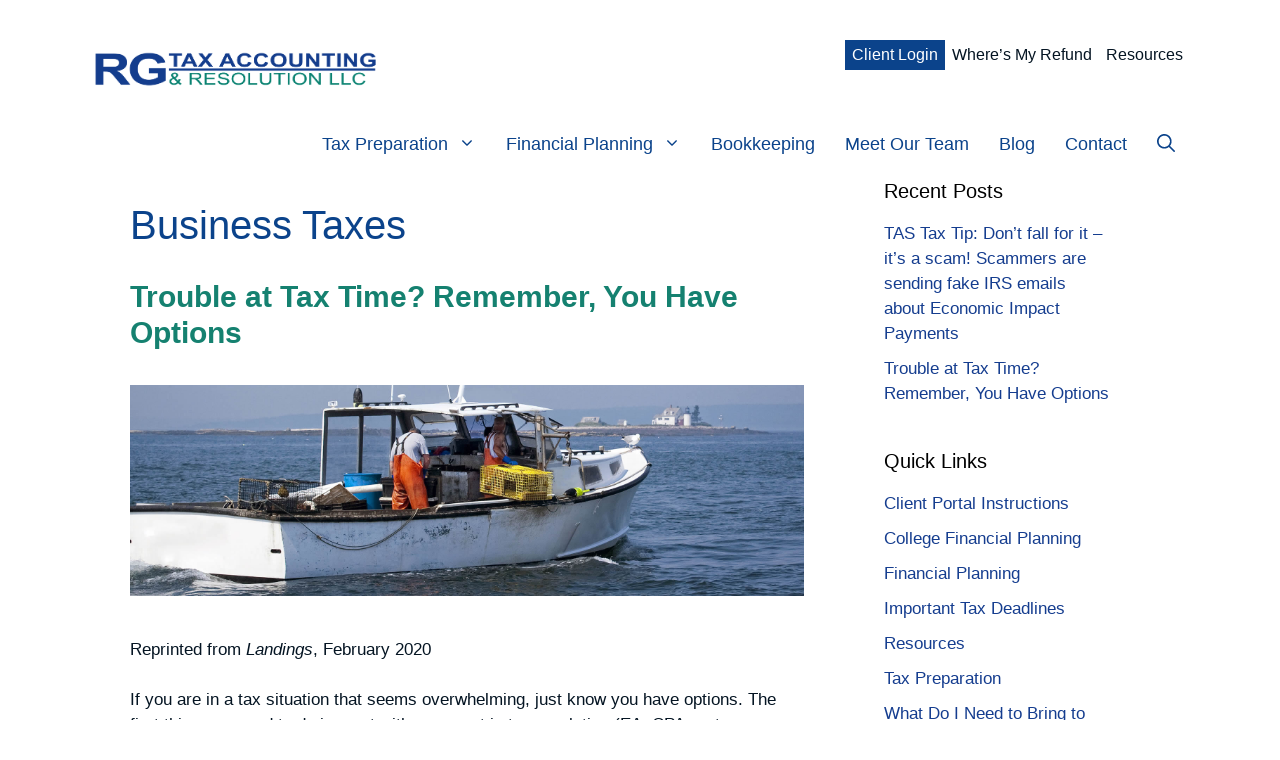

--- FILE ---
content_type: text/html; charset=UTF-8
request_url: https://rgtaxresolution.com/category/business-taxes/
body_size: 15428
content:
<!DOCTYPE html>
<html lang="en-US">
<head>
	<meta charset="UTF-8">
	<meta name='robots' content='index, follow, max-image-preview:large, max-snippet:-1, max-video-preview:-1' />
	<style>img:is([sizes="auto" i], [sizes^="auto," i]) { contain-intrinsic-size: 3000px 1500px }</style>
	<meta name="viewport" content="width=device-width, initial-scale=1">
	<!-- This site is optimized with the Yoast SEO plugin v25.0 - https://yoast.com/wordpress/plugins/seo/ -->
	<title>Business Taxes Archives - RG Tax Accounting &amp; Resolution LLC</title>
	<link rel="canonical" href="https://rgtaxresolution.com/category/business-taxes/" />
	<meta property="og:locale" content="en_US" />
	<meta property="og:type" content="article" />
	<meta property="og:title" content="Business Taxes Archives - RG Tax Accounting &amp; Resolution LLC" />
	<meta property="og:url" content="https://rgtaxresolution.com/category/business-taxes/" />
	<meta property="og:site_name" content="RG Tax Accounting &amp; Resolution LLC" />
	<meta name="twitter:card" content="summary_large_image" />
	<script type="application/ld+json" class="yoast-schema-graph">{"@context":"https://schema.org","@graph":[{"@type":"CollectionPage","@id":"https://rgtaxresolution.com/category/business-taxes/","url":"https://rgtaxresolution.com/category/business-taxes/","name":"Business Taxes Archives - RG Tax Accounting &amp; Resolution LLC","isPartOf":{"@id":"https://rgtaxresolution.com/#website"},"primaryImageOfPage":{"@id":"https://rgtaxresolution.com/category/business-taxes/#primaryimage"},"image":{"@id":"https://rgtaxresolution.com/category/business-taxes/#primaryimage"},"thumbnailUrl":"https://rgtaxresolution.com/wp-content/uploads/2019/09/banner-tax-preparation.jpg","breadcrumb":{"@id":"https://rgtaxresolution.com/category/business-taxes/#breadcrumb"},"inLanguage":"en-US"},{"@type":"ImageObject","inLanguage":"en-US","@id":"https://rgtaxresolution.com/category/business-taxes/#primaryimage","url":"https://rgtaxresolution.com/wp-content/uploads/2019/09/banner-tax-preparation.jpg","contentUrl":"https://rgtaxresolution.com/wp-content/uploads/2019/09/banner-tax-preparation.jpg","width":1920,"height":600,"caption":"Fisherman at work on the ocean."},{"@type":"BreadcrumbList","@id":"https://rgtaxresolution.com/category/business-taxes/#breadcrumb","itemListElement":[{"@type":"ListItem","position":1,"name":"Home","item":"https://rgtaxresolution.com/"},{"@type":"ListItem","position":2,"name":"Business Taxes"}]},{"@type":"WebSite","@id":"https://rgtaxresolution.com/#website","url":"https://rgtaxresolution.com/","name":"RG Tax Accounting &amp; Resolution LLC","description":"","publisher":{"@id":"https://rgtaxresolution.com/#organization"},"potentialAction":[{"@type":"SearchAction","target":{"@type":"EntryPoint","urlTemplate":"https://rgtaxresolution.com/?s={search_term_string}"},"query-input":{"@type":"PropertyValueSpecification","valueRequired":true,"valueName":"search_term_string"}}],"inLanguage":"en-US"},{"@type":"Organization","@id":"https://rgtaxresolution.com/#organization","name":"RG Tax Accounting & Resolution LLC","url":"https://rgtaxresolution.com/","logo":{"@type":"ImageObject","inLanguage":"en-US","@id":"https://rgtaxresolution.com/#/schema/logo/image/","url":"https://secureservercdn.net/198.71.233.33/jvz.af1.myftpupload.com/wp-content/uploads/2019/09/Logo-Back-River-Tax-Accounting.jpg?time=1617712586","contentUrl":"https://secureservercdn.net/198.71.233.33/jvz.af1.myftpupload.com/wp-content/uploads/2019/09/Logo-Back-River-Tax-Accounting.jpg?time=1617712586","width":735,"height":195,"caption":"RG Tax Accounting & Resolution LLC"},"image":{"@id":"https://rgtaxresolution.com/#/schema/logo/image/"}}]}</script>
	<!-- / Yoast SEO plugin. -->


<link rel='dns-prefetch' href='//use.fontawesome.com' />
<link rel="alternate" type="application/rss+xml" title="RG Tax Accounting &amp; Resolution LLC &raquo; Feed" href="https://rgtaxresolution.com/feed/" />
<link rel="alternate" type="application/rss+xml" title="RG Tax Accounting &amp; Resolution LLC &raquo; Comments Feed" href="https://rgtaxresolution.com/comments/feed/" />
<link rel="alternate" type="application/rss+xml" title="RG Tax Accounting &amp; Resolution LLC &raquo; Business Taxes Category Feed" href="https://rgtaxresolution.com/category/business-taxes/feed/" />
<script>
window._wpemojiSettings = {"baseUrl":"https:\/\/s.w.org\/images\/core\/emoji\/16.0.1\/72x72\/","ext":".png","svgUrl":"https:\/\/s.w.org\/images\/core\/emoji\/16.0.1\/svg\/","svgExt":".svg","source":{"concatemoji":"https:\/\/rgtaxresolution.com\/wp-includes\/js\/wp-emoji-release.min.js?ver=6.8.3"}};
/*! This file is auto-generated */
!function(s,n){var o,i,e;function c(e){try{var t={supportTests:e,timestamp:(new Date).valueOf()};sessionStorage.setItem(o,JSON.stringify(t))}catch(e){}}function p(e,t,n){e.clearRect(0,0,e.canvas.width,e.canvas.height),e.fillText(t,0,0);var t=new Uint32Array(e.getImageData(0,0,e.canvas.width,e.canvas.height).data),a=(e.clearRect(0,0,e.canvas.width,e.canvas.height),e.fillText(n,0,0),new Uint32Array(e.getImageData(0,0,e.canvas.width,e.canvas.height).data));return t.every(function(e,t){return e===a[t]})}function u(e,t){e.clearRect(0,0,e.canvas.width,e.canvas.height),e.fillText(t,0,0);for(var n=e.getImageData(16,16,1,1),a=0;a<n.data.length;a++)if(0!==n.data[a])return!1;return!0}function f(e,t,n,a){switch(t){case"flag":return n(e,"\ud83c\udff3\ufe0f\u200d\u26a7\ufe0f","\ud83c\udff3\ufe0f\u200b\u26a7\ufe0f")?!1:!n(e,"\ud83c\udde8\ud83c\uddf6","\ud83c\udde8\u200b\ud83c\uddf6")&&!n(e,"\ud83c\udff4\udb40\udc67\udb40\udc62\udb40\udc65\udb40\udc6e\udb40\udc67\udb40\udc7f","\ud83c\udff4\u200b\udb40\udc67\u200b\udb40\udc62\u200b\udb40\udc65\u200b\udb40\udc6e\u200b\udb40\udc67\u200b\udb40\udc7f");case"emoji":return!a(e,"\ud83e\udedf")}return!1}function g(e,t,n,a){var r="undefined"!=typeof WorkerGlobalScope&&self instanceof WorkerGlobalScope?new OffscreenCanvas(300,150):s.createElement("canvas"),o=r.getContext("2d",{willReadFrequently:!0}),i=(o.textBaseline="top",o.font="600 32px Arial",{});return e.forEach(function(e){i[e]=t(o,e,n,a)}),i}function t(e){var t=s.createElement("script");t.src=e,t.defer=!0,s.head.appendChild(t)}"undefined"!=typeof Promise&&(o="wpEmojiSettingsSupports",i=["flag","emoji"],n.supports={everything:!0,everythingExceptFlag:!0},e=new Promise(function(e){s.addEventListener("DOMContentLoaded",e,{once:!0})}),new Promise(function(t){var n=function(){try{var e=JSON.parse(sessionStorage.getItem(o));if("object"==typeof e&&"number"==typeof e.timestamp&&(new Date).valueOf()<e.timestamp+604800&&"object"==typeof e.supportTests)return e.supportTests}catch(e){}return null}();if(!n){if("undefined"!=typeof Worker&&"undefined"!=typeof OffscreenCanvas&&"undefined"!=typeof URL&&URL.createObjectURL&&"undefined"!=typeof Blob)try{var e="postMessage("+g.toString()+"("+[JSON.stringify(i),f.toString(),p.toString(),u.toString()].join(",")+"));",a=new Blob([e],{type:"text/javascript"}),r=new Worker(URL.createObjectURL(a),{name:"wpTestEmojiSupports"});return void(r.onmessage=function(e){c(n=e.data),r.terminate(),t(n)})}catch(e){}c(n=g(i,f,p,u))}t(n)}).then(function(e){for(var t in e)n.supports[t]=e[t],n.supports.everything=n.supports.everything&&n.supports[t],"flag"!==t&&(n.supports.everythingExceptFlag=n.supports.everythingExceptFlag&&n.supports[t]);n.supports.everythingExceptFlag=n.supports.everythingExceptFlag&&!n.supports.flag,n.DOMReady=!1,n.readyCallback=function(){n.DOMReady=!0}}).then(function(){return e}).then(function(){var e;n.supports.everything||(n.readyCallback(),(e=n.source||{}).concatemoji?t(e.concatemoji):e.wpemoji&&e.twemoji&&(t(e.twemoji),t(e.wpemoji)))}))}((window,document),window._wpemojiSettings);
</script>
<style id='wp-emoji-styles-inline-css'>

	img.wp-smiley, img.emoji {
		display: inline !important;
		border: none !important;
		box-shadow: none !important;
		height: 1em !important;
		width: 1em !important;
		margin: 0 0.07em !important;
		vertical-align: -0.1em !important;
		background: none !important;
		padding: 0 !important;
	}
</style>
<link rel='stylesheet' id='wp-block-library-css' href='https://rgtaxresolution.com/wp-includes/css/dist/block-library/style.min.css?ver=6.8.3' media='all' />
<style id='classic-theme-styles-inline-css'>
/*! This file is auto-generated */
.wp-block-button__link{color:#fff;background-color:#32373c;border-radius:9999px;box-shadow:none;text-decoration:none;padding:calc(.667em + 2px) calc(1.333em + 2px);font-size:1.125em}.wp-block-file__button{background:#32373c;color:#fff;text-decoration:none}
</style>
<link rel='stylesheet' id='font-awesome-svg-styles-css' href='https://rgtaxresolution.com/wp-content/uploads/font-awesome/v5.10.2/css/svg-with-js.css' media='all' />
<style id='font-awesome-svg-styles-inline-css'>
   .wp-block-font-awesome-icon svg::before,
   .wp-rich-text-font-awesome-icon svg::before {content: unset;}
</style>
<style id='global-styles-inline-css'>
:root{--wp--preset--aspect-ratio--square: 1;--wp--preset--aspect-ratio--4-3: 4/3;--wp--preset--aspect-ratio--3-4: 3/4;--wp--preset--aspect-ratio--3-2: 3/2;--wp--preset--aspect-ratio--2-3: 2/3;--wp--preset--aspect-ratio--16-9: 16/9;--wp--preset--aspect-ratio--9-16: 9/16;--wp--preset--color--black: #000000;--wp--preset--color--cyan-bluish-gray: #abb8c3;--wp--preset--color--white: #ffffff;--wp--preset--color--pale-pink: #f78da7;--wp--preset--color--vivid-red: #cf2e2e;--wp--preset--color--luminous-vivid-orange: #ff6900;--wp--preset--color--luminous-vivid-amber: #fcb900;--wp--preset--color--light-green-cyan: #7bdcb5;--wp--preset--color--vivid-green-cyan: #00d084;--wp--preset--color--pale-cyan-blue: #8ed1fc;--wp--preset--color--vivid-cyan-blue: #0693e3;--wp--preset--color--vivid-purple: #9b51e0;--wp--preset--color--contrast: var(--contrast);--wp--preset--color--contrast-2: var(--contrast-2);--wp--preset--color--contrast-3: var(--contrast-3);--wp--preset--color--base: var(--base);--wp--preset--color--base-2: var(--base-2);--wp--preset--color--base-3: var(--base-3);--wp--preset--color--accent: var(--accent);--wp--preset--gradient--vivid-cyan-blue-to-vivid-purple: linear-gradient(135deg,rgba(6,147,227,1) 0%,rgb(155,81,224) 100%);--wp--preset--gradient--light-green-cyan-to-vivid-green-cyan: linear-gradient(135deg,rgb(122,220,180) 0%,rgb(0,208,130) 100%);--wp--preset--gradient--luminous-vivid-amber-to-luminous-vivid-orange: linear-gradient(135deg,rgba(252,185,0,1) 0%,rgba(255,105,0,1) 100%);--wp--preset--gradient--luminous-vivid-orange-to-vivid-red: linear-gradient(135deg,rgba(255,105,0,1) 0%,rgb(207,46,46) 100%);--wp--preset--gradient--very-light-gray-to-cyan-bluish-gray: linear-gradient(135deg,rgb(238,238,238) 0%,rgb(169,184,195) 100%);--wp--preset--gradient--cool-to-warm-spectrum: linear-gradient(135deg,rgb(74,234,220) 0%,rgb(151,120,209) 20%,rgb(207,42,186) 40%,rgb(238,44,130) 60%,rgb(251,105,98) 80%,rgb(254,248,76) 100%);--wp--preset--gradient--blush-light-purple: linear-gradient(135deg,rgb(255,206,236) 0%,rgb(152,150,240) 100%);--wp--preset--gradient--blush-bordeaux: linear-gradient(135deg,rgb(254,205,165) 0%,rgb(254,45,45) 50%,rgb(107,0,62) 100%);--wp--preset--gradient--luminous-dusk: linear-gradient(135deg,rgb(255,203,112) 0%,rgb(199,81,192) 50%,rgb(65,88,208) 100%);--wp--preset--gradient--pale-ocean: linear-gradient(135deg,rgb(255,245,203) 0%,rgb(182,227,212) 50%,rgb(51,167,181) 100%);--wp--preset--gradient--electric-grass: linear-gradient(135deg,rgb(202,248,128) 0%,rgb(113,206,126) 100%);--wp--preset--gradient--midnight: linear-gradient(135deg,rgb(2,3,129) 0%,rgb(40,116,252) 100%);--wp--preset--font-size--small: 13px;--wp--preset--font-size--medium: 20px;--wp--preset--font-size--large: 36px;--wp--preset--font-size--x-large: 42px;--wp--preset--spacing--20: 0.44rem;--wp--preset--spacing--30: 0.67rem;--wp--preset--spacing--40: 1rem;--wp--preset--spacing--50: 1.5rem;--wp--preset--spacing--60: 2.25rem;--wp--preset--spacing--70: 3.38rem;--wp--preset--spacing--80: 5.06rem;--wp--preset--shadow--natural: 6px 6px 9px rgba(0, 0, 0, 0.2);--wp--preset--shadow--deep: 12px 12px 50px rgba(0, 0, 0, 0.4);--wp--preset--shadow--sharp: 6px 6px 0px rgba(0, 0, 0, 0.2);--wp--preset--shadow--outlined: 6px 6px 0px -3px rgba(255, 255, 255, 1), 6px 6px rgba(0, 0, 0, 1);--wp--preset--shadow--crisp: 6px 6px 0px rgba(0, 0, 0, 1);}:where(.is-layout-flex){gap: 0.5em;}:where(.is-layout-grid){gap: 0.5em;}body .is-layout-flex{display: flex;}.is-layout-flex{flex-wrap: wrap;align-items: center;}.is-layout-flex > :is(*, div){margin: 0;}body .is-layout-grid{display: grid;}.is-layout-grid > :is(*, div){margin: 0;}:where(.wp-block-columns.is-layout-flex){gap: 2em;}:where(.wp-block-columns.is-layout-grid){gap: 2em;}:where(.wp-block-post-template.is-layout-flex){gap: 1.25em;}:where(.wp-block-post-template.is-layout-grid){gap: 1.25em;}.has-black-color{color: var(--wp--preset--color--black) !important;}.has-cyan-bluish-gray-color{color: var(--wp--preset--color--cyan-bluish-gray) !important;}.has-white-color{color: var(--wp--preset--color--white) !important;}.has-pale-pink-color{color: var(--wp--preset--color--pale-pink) !important;}.has-vivid-red-color{color: var(--wp--preset--color--vivid-red) !important;}.has-luminous-vivid-orange-color{color: var(--wp--preset--color--luminous-vivid-orange) !important;}.has-luminous-vivid-amber-color{color: var(--wp--preset--color--luminous-vivid-amber) !important;}.has-light-green-cyan-color{color: var(--wp--preset--color--light-green-cyan) !important;}.has-vivid-green-cyan-color{color: var(--wp--preset--color--vivid-green-cyan) !important;}.has-pale-cyan-blue-color{color: var(--wp--preset--color--pale-cyan-blue) !important;}.has-vivid-cyan-blue-color{color: var(--wp--preset--color--vivid-cyan-blue) !important;}.has-vivid-purple-color{color: var(--wp--preset--color--vivid-purple) !important;}.has-black-background-color{background-color: var(--wp--preset--color--black) !important;}.has-cyan-bluish-gray-background-color{background-color: var(--wp--preset--color--cyan-bluish-gray) !important;}.has-white-background-color{background-color: var(--wp--preset--color--white) !important;}.has-pale-pink-background-color{background-color: var(--wp--preset--color--pale-pink) !important;}.has-vivid-red-background-color{background-color: var(--wp--preset--color--vivid-red) !important;}.has-luminous-vivid-orange-background-color{background-color: var(--wp--preset--color--luminous-vivid-orange) !important;}.has-luminous-vivid-amber-background-color{background-color: var(--wp--preset--color--luminous-vivid-amber) !important;}.has-light-green-cyan-background-color{background-color: var(--wp--preset--color--light-green-cyan) !important;}.has-vivid-green-cyan-background-color{background-color: var(--wp--preset--color--vivid-green-cyan) !important;}.has-pale-cyan-blue-background-color{background-color: var(--wp--preset--color--pale-cyan-blue) !important;}.has-vivid-cyan-blue-background-color{background-color: var(--wp--preset--color--vivid-cyan-blue) !important;}.has-vivid-purple-background-color{background-color: var(--wp--preset--color--vivid-purple) !important;}.has-black-border-color{border-color: var(--wp--preset--color--black) !important;}.has-cyan-bluish-gray-border-color{border-color: var(--wp--preset--color--cyan-bluish-gray) !important;}.has-white-border-color{border-color: var(--wp--preset--color--white) !important;}.has-pale-pink-border-color{border-color: var(--wp--preset--color--pale-pink) !important;}.has-vivid-red-border-color{border-color: var(--wp--preset--color--vivid-red) !important;}.has-luminous-vivid-orange-border-color{border-color: var(--wp--preset--color--luminous-vivid-orange) !important;}.has-luminous-vivid-amber-border-color{border-color: var(--wp--preset--color--luminous-vivid-amber) !important;}.has-light-green-cyan-border-color{border-color: var(--wp--preset--color--light-green-cyan) !important;}.has-vivid-green-cyan-border-color{border-color: var(--wp--preset--color--vivid-green-cyan) !important;}.has-pale-cyan-blue-border-color{border-color: var(--wp--preset--color--pale-cyan-blue) !important;}.has-vivid-cyan-blue-border-color{border-color: var(--wp--preset--color--vivid-cyan-blue) !important;}.has-vivid-purple-border-color{border-color: var(--wp--preset--color--vivid-purple) !important;}.has-vivid-cyan-blue-to-vivid-purple-gradient-background{background: var(--wp--preset--gradient--vivid-cyan-blue-to-vivid-purple) !important;}.has-light-green-cyan-to-vivid-green-cyan-gradient-background{background: var(--wp--preset--gradient--light-green-cyan-to-vivid-green-cyan) !important;}.has-luminous-vivid-amber-to-luminous-vivid-orange-gradient-background{background: var(--wp--preset--gradient--luminous-vivid-amber-to-luminous-vivid-orange) !important;}.has-luminous-vivid-orange-to-vivid-red-gradient-background{background: var(--wp--preset--gradient--luminous-vivid-orange-to-vivid-red) !important;}.has-very-light-gray-to-cyan-bluish-gray-gradient-background{background: var(--wp--preset--gradient--very-light-gray-to-cyan-bluish-gray) !important;}.has-cool-to-warm-spectrum-gradient-background{background: var(--wp--preset--gradient--cool-to-warm-spectrum) !important;}.has-blush-light-purple-gradient-background{background: var(--wp--preset--gradient--blush-light-purple) !important;}.has-blush-bordeaux-gradient-background{background: var(--wp--preset--gradient--blush-bordeaux) !important;}.has-luminous-dusk-gradient-background{background: var(--wp--preset--gradient--luminous-dusk) !important;}.has-pale-ocean-gradient-background{background: var(--wp--preset--gradient--pale-ocean) !important;}.has-electric-grass-gradient-background{background: var(--wp--preset--gradient--electric-grass) !important;}.has-midnight-gradient-background{background: var(--wp--preset--gradient--midnight) !important;}.has-small-font-size{font-size: var(--wp--preset--font-size--small) !important;}.has-medium-font-size{font-size: var(--wp--preset--font-size--medium) !important;}.has-large-font-size{font-size: var(--wp--preset--font-size--large) !important;}.has-x-large-font-size{font-size: var(--wp--preset--font-size--x-large) !important;}
:where(.wp-block-post-template.is-layout-flex){gap: 1.25em;}:where(.wp-block-post-template.is-layout-grid){gap: 1.25em;}
:where(.wp-block-columns.is-layout-flex){gap: 2em;}:where(.wp-block-columns.is-layout-grid){gap: 2em;}
:root :where(.wp-block-pullquote){font-size: 1.5em;line-height: 1.6;}
</style>
<link rel='stylesheet' id='wp-components-css' href='https://rgtaxresolution.com/wp-includes/css/dist/components/style.min.css?ver=6.8.3' media='all' />
<link rel='stylesheet' id='godaddy-styles-css' href='https://rgtaxresolution.com/wp-content/mu-plugins/vendor/wpex/godaddy-launch/includes/Dependencies/GoDaddy/Styles/build/latest.css?ver=2.0.2' media='all' />
<link rel='stylesheet' id='generate-style-css' href='https://rgtaxresolution.com/wp-content/themes/generatepress/assets/css/style.min.css?ver=3.6.1' media='all' />
<style id='generate-style-inline-css'>
body{background-color:#ffffff;color:#051523;}a{color:#158170;}a:visited{color:#0b438b;}a:hover, a:focus, a:active{color:#051523;}body .grid-container{max-width:1100px;}.wp-block-group__inner-container{max-width:1100px;margin-left:auto;margin-right:auto;}.site-header .header-image{width:290px;}.generate-back-to-top{font-size:20px;border-radius:3px;position:fixed;bottom:30px;right:30px;line-height:40px;width:40px;text-align:center;z-index:10;transition:opacity 300ms ease-in-out;opacity:0.1;transform:translateY(1000px);}.generate-back-to-top__show{opacity:1;transform:translateY(0);}.navigation-search{position:absolute;left:-99999px;pointer-events:none;visibility:hidden;z-index:20;width:100%;top:0;transition:opacity 100ms ease-in-out;opacity:0;}.navigation-search.nav-search-active{left:0;right:0;pointer-events:auto;visibility:visible;opacity:1;}.navigation-search input[type="search"]{outline:0;border:0;vertical-align:bottom;line-height:1;opacity:0.9;width:100%;z-index:20;border-radius:0;-webkit-appearance:none;height:60px;}.navigation-search input::-ms-clear{display:none;width:0;height:0;}.navigation-search input::-ms-reveal{display:none;width:0;height:0;}.navigation-search input::-webkit-search-decoration, .navigation-search input::-webkit-search-cancel-button, .navigation-search input::-webkit-search-results-button, .navigation-search input::-webkit-search-results-decoration{display:none;}.main-navigation li.search-item{z-index:21;}li.search-item.active{transition:opacity 100ms ease-in-out;}.nav-left-sidebar .main-navigation li.search-item.active,.nav-right-sidebar .main-navigation li.search-item.active{width:auto;display:inline-block;float:right;}.gen-sidebar-nav .navigation-search{top:auto;bottom:0;}:root{--contrast:#051523;--contrast-2:#0B438B;--contrast-3:#7B8EB9;--base:#9DAECA;--base-2:#fff;--base-3:#158170;--accent:#74B4AC;}:root .has-contrast-color{color:var(--contrast);}:root .has-contrast-background-color{background-color:var(--contrast);}:root .has-contrast-2-color{color:var(--contrast-2);}:root .has-contrast-2-background-color{background-color:var(--contrast-2);}:root .has-contrast-3-color{color:var(--contrast-3);}:root .has-contrast-3-background-color{background-color:var(--contrast-3);}:root .has-base-color{color:var(--base);}:root .has-base-background-color{background-color:var(--base);}:root .has-base-2-color{color:var(--base-2);}:root .has-base-2-background-color{background-color:var(--base-2);}:root .has-base-3-color{color:var(--base-3);}:root .has-base-3-background-color{background-color:var(--base-3);}:root .has-accent-color{color:var(--accent);}:root .has-accent-background-color{background-color:var(--accent);}body, button, input, select, textarea{font-family:Helvetica;}body{line-height:1.5;}.entry-content > [class*="wp-block-"]:not(:last-child):not(.wp-block-heading){margin-bottom:1.5em;}.main-title{font-size:45px;}.main-navigation a, .menu-toggle{font-size:18px;}.main-navigation .main-nav ul ul li a{font-size:15px;}.sidebar .widget, .footer-widgets .widget{font-size:17px;}h1{font-weight:500;font-size:40px;}h2{font-weight:600;font-size:30px;}h3{font-weight:600;font-size:20px;}h4{font-weight:500;font-size:inherit;}h5{font-weight:500;font-size:inherit;}h6{font-weight:500;}@media (max-width:768px){.main-title{font-size:30px;}h1{font-size:30px;}h2{font-size:25px;}}.top-bar{background-color:#636363;color:#ffffff;}.top-bar a{color:#ffffff;}.top-bar a:hover{color:#303030;}.site-header{background-color:#ffffff;color:#3a3a3a;}.site-header a{color:#3a3a3a;}.main-title a,.main-title a:hover{color:#3a3a3a;}.site-description{color:#757575;}.mobile-menu-control-wrapper .menu-toggle,.mobile-menu-control-wrapper .menu-toggle:hover,.mobile-menu-control-wrapper .menu-toggle:focus,.has-inline-mobile-toggle #site-navigation.toggled{background-color:rgba(0, 0, 0, 0.02);}.main-navigation,.main-navigation ul ul{background-color:#ffffff;}.main-navigation .main-nav ul li a, .main-navigation .menu-toggle, .main-navigation .menu-bar-items{color:#0b438b;}.main-navigation .main-nav ul li:not([class*="current-menu-"]):hover > a, .main-navigation .main-nav ul li:not([class*="current-menu-"]):focus > a, .main-navigation .main-nav ul li.sfHover:not([class*="current-menu-"]) > a, .main-navigation .menu-bar-item:hover > a, .main-navigation .menu-bar-item.sfHover > a{color:#ffffff;background-color:#0b438b;}button.menu-toggle:hover,button.menu-toggle:focus,.main-navigation .mobile-bar-items a,.main-navigation .mobile-bar-items a:hover,.main-navigation .mobile-bar-items a:focus{color:#0b438b;}.main-navigation .main-nav ul li[class*="current-menu-"] > a{color:#0b438b;background-color:#ffffff;}.navigation-search input[type="search"],.navigation-search input[type="search"]:active, .navigation-search input[type="search"]:focus, .main-navigation .main-nav ul li.search-item.active > a, .main-navigation .menu-bar-items .search-item.active > a{color:#ffffff;background-color:#0b438b;}.main-navigation ul ul{background-color:#0b438b;}.main-navigation .main-nav ul ul li a{color:#ffffff;}.main-navigation .main-nav ul ul li:not([class*="current-menu-"]):hover > a,.main-navigation .main-nav ul ul li:not([class*="current-menu-"]):focus > a, .main-navigation .main-nav ul ul li.sfHover:not([class*="current-menu-"]) > a{color:#0b438b;background-color:#f9fbfe;}.main-navigation .main-nav ul ul li[class*="current-menu-"] > a{color:#ffffff;background-color:#0b438b;}.separate-containers .inside-article, .separate-containers .comments-area, .separate-containers .page-header, .one-container .container, .separate-containers .paging-navigation, .inside-page-header{background-color:#ffffff;}.entry-title a{color:#158170;}.entry-title a:hover{color:#158170;}.entry-meta{color:#595959;}.entry-meta a{color:#595959;}.entry-meta a:hover{color:#1e73be;}h1{color:#0b438b;}h2{color:#158170;}h3{color:#4868ba;}h4{color:#158170;}h5{color:#02826e;}.sidebar .widget{background-color:#ffffff;}.sidebar .widget .widget-title{color:#000000;}.footer-widgets{color:#ffffff;background-color:rgba(11,67,139,0.75);}.footer-widgets a{color:#ffffff;}.footer-widgets a:hover{color:#ffffff;}.footer-widgets .widget-title{color:#ffffff;}.site-info{color:#ffffff;background-color:#0b438b;}.site-info a{color:#ffffff;}.site-info a:hover{color:#fbfbfb;}.footer-bar .widget_nav_menu .current-menu-item a{color:#fbfbfb;}input[type="text"],input[type="email"],input[type="url"],input[type="password"],input[type="search"],input[type="tel"],input[type="number"],textarea,select{color:#666666;background-color:#fafafa;border-color:#cccccc;}input[type="text"]:focus,input[type="email"]:focus,input[type="url"]:focus,input[type="password"]:focus,input[type="search"]:focus,input[type="tel"]:focus,input[type="number"]:focus,textarea:focus,select:focus{color:#666666;background-color:#ffffff;border-color:#bfbfbf;}button,html input[type="button"],input[type="reset"],input[type="submit"],a.button,a.wp-block-button__link:not(.has-background){color:#ffffff;background-color:#158170;}button:hover,html input[type="button"]:hover,input[type="reset"]:hover,input[type="submit"]:hover,a.button:hover,button:focus,html input[type="button"]:focus,input[type="reset"]:focus,input[type="submit"]:focus,a.button:focus,a.wp-block-button__link:not(.has-background):active,a.wp-block-button__link:not(.has-background):focus,a.wp-block-button__link:not(.has-background):hover{color:#ffffff;background-color:#0b438b;}a.generate-back-to-top{background-color:#74b4ac;color:#ffffff;}a.generate-back-to-top:hover,a.generate-back-to-top:focus{background-color:#158170;color:#ffffff;}:root{--gp-search-modal-bg-color:var(--base-3);--gp-search-modal-text-color:var(--contrast);--gp-search-modal-overlay-bg-color:rgba(0,0,0,0.2);}@media (max-width: 768px){.main-navigation .menu-bar-item:hover > a, .main-navigation .menu-bar-item.sfHover > a{background:none;color:#0b438b;}}.inside-top-bar{padding:10px;}.inside-header{padding:40px 40px 30px 40px;}.separate-containers .inside-article, .separate-containers .comments-area, .separate-containers .page-header, .separate-containers .paging-navigation, .one-container .site-content, .inside-page-header{padding:15px 40px 40px 40px;}.site-main .wp-block-group__inner-container{padding:15px 40px 40px 40px;}.entry-content .alignwide, body:not(.no-sidebar) .entry-content .alignfull{margin-left:-40px;width:calc(100% + 80px);max-width:calc(100% + 80px);}.main-navigation .main-nav ul li a,.menu-toggle,.main-navigation .mobile-bar-items a{padding-left:15px;padding-right:15px;line-height:33px;}.main-navigation .main-nav ul ul li a{padding:13px 15px 13px 15px;}.navigation-search input[type="search"]{height:33px;}.rtl .menu-item-has-children .dropdown-menu-toggle{padding-left:15px;}.menu-item-has-children .dropdown-menu-toggle{padding-right:15px;}.menu-item-has-children ul .dropdown-menu-toggle{padding-top:13px;padding-bottom:13px;margin-top:-13px;}.rtl .main-navigation .main-nav ul li.menu-item-has-children > a{padding-right:15px;}.widget-area .widget{padding:0px 40px 0px 40px;}.site-info{padding:20px;}@media (max-width:768px){.separate-containers .inside-article, .separate-containers .comments-area, .separate-containers .page-header, .separate-containers .paging-navigation, .one-container .site-content, .inside-page-header{padding:30px;}.site-main .wp-block-group__inner-container{padding:30px;}.site-info{padding-right:10px;padding-left:10px;}.entry-content .alignwide, body:not(.no-sidebar) .entry-content .alignfull{margin-left:-30px;width:calc(100% + 60px);max-width:calc(100% + 60px);}}/* End cached CSS */@media (max-width: 768px){.main-navigation .menu-toggle,.main-navigation .mobile-bar-items,.sidebar-nav-mobile:not(#sticky-placeholder){display:block;}.main-navigation ul,.gen-sidebar-nav{display:none;}[class*="nav-float-"] .site-header .inside-header > *{float:none;clear:both;}}
.dynamic-author-image-rounded{border-radius:100%;}.dynamic-featured-image, .dynamic-author-image{vertical-align:middle;}.one-container.blog .dynamic-content-template:not(:last-child), .one-container.archive .dynamic-content-template:not(:last-child){padding-bottom:0px;}.dynamic-entry-excerpt > p:last-child{margin-bottom:0px;}
h1.entry-title{font-weight:500;}h2.entry-title{font-weight:600;}
</style>
<link rel='stylesheet' id='chld_thm_cfg_parent-css' href='https://rgtaxresolution.com/wp-content/themes/generatepress/style.css?ver=6.8.3' media='all' />
<link rel='stylesheet' id='generate-style-grid-css' href='https://rgtaxresolution.com/wp-content/themes/generatepress/assets/css/unsemantic-grid.min.css?ver=3.6.1' media='all' />
<link rel='stylesheet' id='generate-mobile-style-css' href='https://rgtaxresolution.com/wp-content/themes/generatepress/assets/css/mobile.min.css?ver=3.6.1' media='all' />
<link rel='stylesheet' id='generate-child-css' href='https://rgtaxresolution.com/wp-content/themes/generatepress-child/style.css?ver=1574693916' media='all' />
<link rel='stylesheet' id='font-awesome-official-css' href='https://use.fontawesome.com/releases/v5.10.2/css/all.css' media='all' integrity="sha384-rtJEYb85SiYWgfpCr0jn174XgJTn4rptSOQsMroFBPQSGLdOC5IbubP6lJ35qoM9" crossorigin="anonymous" />
<style id='generateblocks-inline-css'>
:root{--gb-container-width:1100px;}.gb-container .wp-block-image img{vertical-align:middle;}.gb-grid-wrapper .wp-block-image{margin-bottom:0;}.gb-highlight{background:none;}.gb-shape{line-height:0;}
</style>
<link rel='stylesheet' id='generate-blog-images-css' href='https://rgtaxresolution.com/wp-content/plugins/gp-premium/blog/functions/css/featured-images.min.css?ver=2.5.1' media='all' />
<link rel='stylesheet' id='generate-secondary-nav-css' href='https://rgtaxresolution.com/wp-content/plugins/gp-premium/secondary-nav/functions/css/style.min.css?ver=2.5.1' media='all' />
<style id='generate-secondary-nav-inline-css'>
.secondary-navigation{background-color:#ffffff;}.secondary-navigation .main-nav ul li a,.secondary-navigation .menu-toggle,.secondary-menu-bar-items .menu-bar-item > a{color:#051523;font-size:16px;padding-left:7px;padding-right:7px;line-height:30px;}.secondary-navigation .secondary-menu-bar-items{color:#051523;font-size:16px;}button.secondary-menu-toggle:hover,button.secondary-menu-toggle:focus{color:#051523;}.widget-area .secondary-navigation{margin-bottom:20px;}.secondary-navigation ul ul{background-color:#303030;top:auto;}.secondary-navigation .main-nav ul ul li a{color:#ffffff;font-size:15px;padding-left:7px;padding-right:7px;}.secondary-navigation .menu-item-has-children .dropdown-menu-toggle{padding-right:7px;}.secondary-navigation .main-nav ul li:not([class*="current-menu-"]):hover > a, .secondary-navigation .main-nav ul li:not([class*="current-menu-"]):focus > a, .secondary-navigation .main-nav ul li.sfHover:not([class*="current-menu-"]) > a, .secondary-menu-bar-items .menu-bar-item:hover > a{color:#ffffff;background-color:#0b438b;}.secondary-navigation .main-nav ul ul li:not([class*="current-menu-"]):hover > a,.secondary-navigation .main-nav ul ul li:not([class*="current-menu-"]):focus > a,.secondary-navigation .main-nav ul ul li.sfHover:not([class*="current-menu-"]) > a{color:#ffffff;background-color:#474747;}.secondary-navigation .main-nav ul li[class*="current-menu-"] > a{color:#051523;background-color:#ffffff;}.secondary-navigation .main-nav ul ul li[class*="current-menu-"] > a{color:#ffffff;background-color:#474747;}.secondary-navigation.toggled .dropdown-menu-toggle:before{display:none;}@media (max-width: 768px) {.secondary-menu-bar-items .menu-bar-item:hover > a{background: none;color: #051523;}}
</style>
<link rel='stylesheet' id='generate-secondary-nav-mobile-css' href='https://rgtaxresolution.com/wp-content/plugins/gp-premium/secondary-nav/functions/css/style-mobile.min.css?ver=2.5.1' media='all' />
<link rel='stylesheet' id='font-awesome-official-v4shim-css' href='https://use.fontawesome.com/releases/v5.10.2/css/v4-shims.css' media='all' integrity="sha384-updXts+unDswrMsYxLc5R+HfSmF8CuEIOe48Rj3DoVoPUIImOT1fs26H/tr/H9gC" crossorigin="anonymous" />
<style id='font-awesome-official-v4shim-inline-css'>
@font-face {
font-family: "FontAwesome";
font-display: block;
src: url("https://use.fontawesome.com/releases/v5.10.2/webfonts/fa-brands-400.eot"),
		url("https://use.fontawesome.com/releases/v5.10.2/webfonts/fa-brands-400.eot?#iefix") format("embedded-opentype"),
		url("https://use.fontawesome.com/releases/v5.10.2/webfonts/fa-brands-400.woff2") format("woff2"),
		url("https://use.fontawesome.com/releases/v5.10.2/webfonts/fa-brands-400.woff") format("woff"),
		url("https://use.fontawesome.com/releases/v5.10.2/webfonts/fa-brands-400.ttf") format("truetype"),
		url("https://use.fontawesome.com/releases/v5.10.2/webfonts/fa-brands-400.svg#fontawesome") format("svg");
}

@font-face {
font-family: "FontAwesome";
font-display: block;
src: url("https://use.fontawesome.com/releases/v5.10.2/webfonts/fa-solid-900.eot"),
		url("https://use.fontawesome.com/releases/v5.10.2/webfonts/fa-solid-900.eot?#iefix") format("embedded-opentype"),
		url("https://use.fontawesome.com/releases/v5.10.2/webfonts/fa-solid-900.woff2") format("woff2"),
		url("https://use.fontawesome.com/releases/v5.10.2/webfonts/fa-solid-900.woff") format("woff"),
		url("https://use.fontawesome.com/releases/v5.10.2/webfonts/fa-solid-900.ttf") format("truetype"),
		url("https://use.fontawesome.com/releases/v5.10.2/webfonts/fa-solid-900.svg#fontawesome") format("svg");
}

@font-face {
font-family: "FontAwesome";
font-display: block;
src: url("https://use.fontawesome.com/releases/v5.10.2/webfonts/fa-regular-400.eot"),
		url("https://use.fontawesome.com/releases/v5.10.2/webfonts/fa-regular-400.eot?#iefix") format("embedded-opentype"),
		url("https://use.fontawesome.com/releases/v5.10.2/webfonts/fa-regular-400.woff2") format("woff2"),
		url("https://use.fontawesome.com/releases/v5.10.2/webfonts/fa-regular-400.woff") format("woff"),
		url("https://use.fontawesome.com/releases/v5.10.2/webfonts/fa-regular-400.ttf") format("truetype"),
		url("https://use.fontawesome.com/releases/v5.10.2/webfonts/fa-regular-400.svg#fontawesome") format("svg");
unicode-range: U+F004-F005,U+F007,U+F017,U+F022,U+F024,U+F02E,U+F03E,U+F044,U+F057-F059,U+F06E,U+F070,U+F075,U+F07B-F07C,U+F080,U+F086,U+F089,U+F094,U+F09D,U+F0A0,U+F0A4-F0A7,U+F0C5,U+F0C7-F0C8,U+F0E0,U+F0EB,U+F0F3,U+F0F8,U+F0FE,U+F111,U+F118-F11A,U+F11C,U+F133,U+F144,U+F146,U+F14A,U+F14D-F14E,U+F150-F152,U+F15B-F15C,U+F164-F165,U+F185-F186,U+F191-F192,U+F1AD,U+F1C1-F1C9,U+F1CD,U+F1D8,U+F1E3,U+F1EA,U+F1F6,U+F1F9,U+F20A,U+F247-F249,U+F24D,U+F254-F25B,U+F25D,U+F267,U+F271-F274,U+F279,U+F28B,U+F28D,U+F2B5-F2B6,U+F2B9,U+F2BB,U+F2BD,U+F2C1-F2C2,U+F2D0,U+F2D2,U+F2DC,U+F2ED,U+F328,U+F358-F35B,U+F3A5,U+F3D1,U+F410,U+F4AD;
}
</style>
<link rel="https://api.w.org/" href="https://rgtaxresolution.com/wp-json/" /><link rel="alternate" title="JSON" type="application/json" href="https://rgtaxresolution.com/wp-json/wp/v2/categories/16" /><link rel="EditURI" type="application/rsd+xml" title="RSD" href="https://rgtaxresolution.com/xmlrpc.php?rsd" />
<style type="text/css" id="simple-css-output">/*Adds backround color to Client Login link in Primary Menu*/#menu-item-97 a{ background-color: #0B438B; color: #fff;}#menu-item-97:hover a { background-color: #0B438B; color: #fff;}.main-navigation .main-nav ul ul li a { font-size: 18px;}.main-navigation .main-nav ul ul ul li a { font-size: 18px;} /*Gets rid of little boxes before links*/.dropdown-menu-toggle:before,.search-item a:before,.cat-links:before,.nav-previous .prev:before,.nav-next .next:before { display: none;}p a,p a:active,p a:focus,p a:hover,p a:visited { text-decoration: underline;}h1 { margin-top: 25px;}/*Sidebar Widgets*/.widget-title { margin-bottom:15px; font-size: 20px; line-height: 1.5; font-weight: normal; text-transform: none;}.widget ul li { padding-bottom: 10px;}.widget ul li a, .widget ul li a:active, .widget ul li a:focus, .widget ul li a:hover { color: #153D8F;}/*Footer Widgets*/.footer-widgets { text-align: center;}.footer-widgets a { text-decoration: none;}.footer-widgets a:active, .footer-widgets a:focus, .footer-widgets a:hover { text-decoration: underline;}</style><meta name="msvalidate.01" content="AA3CD6F72FDC7D87B553BE3E53AADB82" />
<!-- Global site tag (gtag.js) - Google Analytics -->
<script async src="https://www.googletagmanager.com/gtag/js?id=UA-149421417-1"></script>
<script>
  window.dataLayer = window.dataLayer || [];
  function gtag(){dataLayer.push(arguments);}
  gtag('js', new Date());

  gtag('config', 'UA-149421417-1');
</script><link rel="icon" href="https://rgtaxresolution.com/wp-content/uploads/2021/10/cropped-site-icon-RG-tax-accounting-and-resolution-v2-32x32.png" sizes="32x32" />
<link rel="icon" href="https://rgtaxresolution.com/wp-content/uploads/2021/10/cropped-site-icon-RG-tax-accounting-and-resolution-v2-192x192.png" sizes="192x192" />
<link rel="apple-touch-icon" href="https://rgtaxresolution.com/wp-content/uploads/2021/10/cropped-site-icon-RG-tax-accounting-and-resolution-v2-180x180.png" />
<meta name="msapplication-TileImage" content="https://rgtaxresolution.com/wp-content/uploads/2021/10/cropped-site-icon-RG-tax-accounting-and-resolution-v2-270x270.png" />
</head>

<body data-rsssl=1 class="archive category category-business-taxes category-16 wp-custom-logo wp-embed-responsive wp-theme-generatepress wp-child-theme-generatepress-child post-image-below-header post-image-aligned-center secondary-nav-float-right secondary-nav-aligned-right sticky-menu-fade metaslider-plugin right-sidebar nav-below-header one-container fluid-header active-footer-widgets-3 nav-search-enabled nav-aligned-right header-aligned-left dropdown-hover" itemtype="https://schema.org/Blog" itemscope>
	<a class="screen-reader-text skip-link" href="#content" title="Skip to content">Skip to content</a>		<header class="site-header" id="masthead" aria-label="Site"  itemtype="https://schema.org/WPHeader" itemscope>
			<div class="inside-header grid-container grid-parent">
							<nav id="secondary-navigation" aria-label="Secondary" class="secondary-navigation grid-container grid-parent" itemtype="https://schema.org/SiteNavigationElement" itemscope>
				<div class="inside-navigation grid-container grid-parent">
										<button class="menu-toggle secondary-menu-toggle">
						<span class="gp-icon icon-menu-bars"><svg viewBox="0 0 512 512" aria-hidden="true" xmlns="http://www.w3.org/2000/svg" width="1em" height="1em"><path d="M0 96c0-13.255 10.745-24 24-24h464c13.255 0 24 10.745 24 24s-10.745 24-24 24H24c-13.255 0-24-10.745-24-24zm0 160c0-13.255 10.745-24 24-24h464c13.255 0 24 10.745 24 24s-10.745 24-24 24H24c-13.255 0-24-10.745-24-24zm0 160c0-13.255 10.745-24 24-24h464c13.255 0 24 10.745 24 24s-10.745 24-24 24H24c-13.255 0-24-10.745-24-24z" /></svg><svg viewBox="0 0 512 512" aria-hidden="true" xmlns="http://www.w3.org/2000/svg" width="1em" height="1em"><path d="M71.029 71.029c9.373-9.372 24.569-9.372 33.942 0L256 222.059l151.029-151.03c9.373-9.372 24.569-9.372 33.942 0 9.372 9.373 9.372 24.569 0 33.942L289.941 256l151.03 151.029c9.372 9.373 9.372 24.569 0 33.942-9.373 9.372-24.569 9.372-33.942 0L256 289.941l-151.029 151.03c-9.373 9.372-24.569 9.372-33.942 0-9.372-9.373-9.372-24.569 0-33.942L222.059 256 71.029 104.971c-9.372-9.373-9.372-24.569 0-33.942z" /></svg></span><span class="mobile-menu">Menu</span>					</button>
					<div class="main-nav"><ul id="menu-secondary-menu-float-right" class=" secondary-menu sf-menu"><li id="menu-item-97" class="custom-color menu-item menu-item-type-custom menu-item-object-custom menu-item-97"><a href="https://login.atomanager.com/ATOM_BRTAX/webinfodefault.aspx">Client Login</a></li>
<li id="menu-item-87" class="menu-item menu-item-type-post_type menu-item-object-page menu-item-87"><a href="https://rgtaxresolution.com/wheres-my-refund/">Where&#8217;s My Refund</a></li>
<li id="menu-item-107" class="menu-item menu-item-type-post_type menu-item-object-page menu-item-107"><a href="https://rgtaxresolution.com/resources/">Resources</a></li>
</ul></div>				</div><!-- .inside-navigation -->
			</nav><!-- #secondary-navigation -->
			<div class="site-logo">
					<a href="https://rgtaxresolution.com/" rel="home">
						<img  class="header-image is-logo-image" alt="RG Tax Accounting &amp; Resolution LLC" src="https://rgtaxresolution.com/wp-content/uploads/2021/10/cropped-logo-RG-tax-accounting-and-resolution-md.png" />
					</a>
				</div>			</div>
		</header>
				<nav class="main-navigation grid-container grid-parent sub-menu-right" id="site-navigation" aria-label="Primary"  itemtype="https://schema.org/SiteNavigationElement" itemscope>
			<div class="inside-navigation grid-container grid-parent">
				<form method="get" class="search-form navigation-search" action="https://rgtaxresolution.com/">
					<input type="search" class="search-field" value="" name="s" title="Search" />
				</form>		<div class="mobile-bar-items">
						<span class="search-item">
				<a aria-label="Open Search Bar" href="#">
					<span class="gp-icon icon-search"><svg viewBox="0 0 512 512" aria-hidden="true" xmlns="http://www.w3.org/2000/svg" width="1em" height="1em"><path fill-rule="evenodd" clip-rule="evenodd" d="M208 48c-88.366 0-160 71.634-160 160s71.634 160 160 160 160-71.634 160-160S296.366 48 208 48zM0 208C0 93.125 93.125 0 208 0s208 93.125 208 208c0 48.741-16.765 93.566-44.843 129.024l133.826 134.018c9.366 9.379 9.355 24.575-.025 33.941-9.379 9.366-24.575 9.355-33.941-.025L337.238 370.987C301.747 399.167 256.839 416 208 416 93.125 416 0 322.875 0 208z" /></svg><svg viewBox="0 0 512 512" aria-hidden="true" xmlns="http://www.w3.org/2000/svg" width="1em" height="1em"><path d="M71.029 71.029c9.373-9.372 24.569-9.372 33.942 0L256 222.059l151.029-151.03c9.373-9.372 24.569-9.372 33.942 0 9.372 9.373 9.372 24.569 0 33.942L289.941 256l151.03 151.029c9.372 9.373 9.372 24.569 0 33.942-9.373 9.372-24.569 9.372-33.942 0L256 289.941l-151.029 151.03c-9.373 9.372-24.569 9.372-33.942 0-9.372-9.373-9.372-24.569 0-33.942L222.059 256 71.029 104.971c-9.372-9.373-9.372-24.569 0-33.942z" /></svg></span>				</a>
			</span>
		</div>
						<button class="menu-toggle" aria-controls="primary-menu" aria-expanded="false">
					<span class="gp-icon icon-menu-bars"><svg viewBox="0 0 512 512" aria-hidden="true" xmlns="http://www.w3.org/2000/svg" width="1em" height="1em"><path d="M0 96c0-13.255 10.745-24 24-24h464c13.255 0 24 10.745 24 24s-10.745 24-24 24H24c-13.255 0-24-10.745-24-24zm0 160c0-13.255 10.745-24 24-24h464c13.255 0 24 10.745 24 24s-10.745 24-24 24H24c-13.255 0-24-10.745-24-24zm0 160c0-13.255 10.745-24 24-24h464c13.255 0 24 10.745 24 24s-10.745 24-24 24H24c-13.255 0-24-10.745-24-24z" /></svg><svg viewBox="0 0 512 512" aria-hidden="true" xmlns="http://www.w3.org/2000/svg" width="1em" height="1em"><path d="M71.029 71.029c9.373-9.372 24.569-9.372 33.942 0L256 222.059l151.029-151.03c9.373-9.372 24.569-9.372 33.942 0 9.372 9.373 9.372 24.569 0 33.942L289.941 256l151.03 151.029c9.372 9.373 9.372 24.569 0 33.942-9.373 9.372-24.569 9.372-33.942 0L256 289.941l-151.029 151.03c-9.373 9.372-24.569 9.372-33.942 0-9.372-9.373-9.372-24.569 0-33.942L222.059 256 71.029 104.971c-9.372-9.373-9.372-24.569 0-33.942z" /></svg></span><span class="mobile-menu">Menu</span>				</button>
				<div id="primary-menu" class="main-nav"><ul id="menu-primary-menu-below-header" class=" menu sf-menu"><li id="menu-item-79" class="menu-item menu-item-type-post_type menu-item-object-page menu-item-has-children menu-item-79"><a href="https://rgtaxresolution.com/tax-preparation/">Tax Preparation<span role="presentation" class="dropdown-menu-toggle"><span class="gp-icon icon-arrow"><svg viewBox="0 0 330 512" aria-hidden="true" xmlns="http://www.w3.org/2000/svg" width="1em" height="1em"><path d="M305.913 197.085c0 2.266-1.133 4.815-2.833 6.514L171.087 335.593c-1.7 1.7-4.249 2.832-6.515 2.832s-4.815-1.133-6.515-2.832L26.064 203.599c-1.7-1.7-2.832-4.248-2.832-6.514s1.132-4.816 2.832-6.515l14.162-14.163c1.7-1.699 3.966-2.832 6.515-2.832 2.266 0 4.815 1.133 6.515 2.832l111.316 111.317 111.316-111.317c1.7-1.699 4.249-2.832 6.515-2.832s4.815 1.133 6.515 2.832l14.162 14.163c1.7 1.7 2.833 4.249 2.833 6.515z" /></svg></span></span></a>
<ul class="sub-menu">
	<li id="menu-item-75" class="menu-item menu-item-type-post_type menu-item-object-page menu-item-75"><a href="https://rgtaxresolution.com/important-tax-deadlines/">Important Tax Deadlines</a></li>
	<li id="menu-item-81" class="menu-item menu-item-type-post_type menu-item-object-page menu-item-81"><a href="https://rgtaxresolution.com/wheres-my-refund/">Where’s My Refund?</a></li>
	<li id="menu-item-80" class="menu-item menu-item-type-post_type menu-item-object-page menu-item-80"><a href="https://rgtaxresolution.com/what-do-i-need-to-bring-to-my-tax-appointment/">What Do I Need to Bring to My Tax Appointment?</a></li>
</ul>
</li>
<li id="menu-item-73" class="menu-item menu-item-type-post_type menu-item-object-page menu-item-has-children menu-item-73"><a href="https://rgtaxresolution.com/financial-planning/">Financial Planning<span role="presentation" class="dropdown-menu-toggle"><span class="gp-icon icon-arrow"><svg viewBox="0 0 330 512" aria-hidden="true" xmlns="http://www.w3.org/2000/svg" width="1em" height="1em"><path d="M305.913 197.085c0 2.266-1.133 4.815-2.833 6.514L171.087 335.593c-1.7 1.7-4.249 2.832-6.515 2.832s-4.815-1.133-6.515-2.832L26.064 203.599c-1.7-1.7-2.832-4.248-2.832-6.514s1.132-4.816 2.832-6.515l14.162-14.163c1.7-1.699 3.966-2.832 6.515-2.832 2.266 0 4.815 1.133 6.515 2.832l111.316 111.317 111.316-111.317c1.7-1.699 4.249-2.832 6.515-2.832s4.815 1.133 6.515 2.832l14.162 14.163c1.7 1.7 2.833 4.249 2.833 6.515z" /></svg></span></span></a>
<ul class="sub-menu">
	<li id="menu-item-151" class="menu-item menu-item-type-post_type menu-item-object-page menu-item-151"><a href="https://rgtaxresolution.com/financial-planning/personal-college-financial-planning/">College Financial Planning</a></li>
	<li id="menu-item-150" class="menu-item menu-item-type-post_type menu-item-object-page menu-item-150"><a href="https://rgtaxresolution.com/financial-planning/related-financial-services/">Related Financial Services</a></li>
</ul>
</li>
<li id="menu-item-71" class="menu-item menu-item-type-post_type menu-item-object-page menu-item-71"><a href="https://rgtaxresolution.com/bookkeeping/">Bookkeeping</a></li>
<li id="menu-item-109" class="menu-item menu-item-type-post_type menu-item-object-page menu-item-109"><a href="https://rgtaxresolution.com/meet-our-team/">Meet Our Team</a></li>
<li id="menu-item-483" class="menu-item menu-item-type-post_type menu-item-object-page current_page_parent menu-item-483"><a href="https://rgtaxresolution.com/blog/">Blog</a></li>
<li id="menu-item-104" class="menu-item menu-item-type-post_type menu-item-object-page menu-item-104"><a href="https://rgtaxresolution.com/contact-rg-tax-accounting/">Contact</a></li>
<li class="search-item menu-item-align-right"><a aria-label="Open Search Bar" href="#"><span class="gp-icon icon-search"><svg viewBox="0 0 512 512" aria-hidden="true" xmlns="http://www.w3.org/2000/svg" width="1em" height="1em"><path fill-rule="evenodd" clip-rule="evenodd" d="M208 48c-88.366 0-160 71.634-160 160s71.634 160 160 160 160-71.634 160-160S296.366 48 208 48zM0 208C0 93.125 93.125 0 208 0s208 93.125 208 208c0 48.741-16.765 93.566-44.843 129.024l133.826 134.018c9.366 9.379 9.355 24.575-.025 33.941-9.379 9.366-24.575 9.355-33.941-.025L337.238 370.987C301.747 399.167 256.839 416 208 416 93.125 416 0 322.875 0 208z" /></svg><svg viewBox="0 0 512 512" aria-hidden="true" xmlns="http://www.w3.org/2000/svg" width="1em" height="1em"><path d="M71.029 71.029c9.373-9.372 24.569-9.372 33.942 0L256 222.059l151.029-151.03c9.373-9.372 24.569-9.372 33.942 0 9.372 9.373 9.372 24.569 0 33.942L289.941 256l151.03 151.029c9.372 9.373 9.372 24.569 0 33.942-9.373 9.372-24.569 9.372-33.942 0L256 289.941l-151.029 151.03c-9.373 9.372-24.569 9.372-33.942 0-9.372-9.373-9.372-24.569 0-33.942L222.059 256 71.029 104.971c-9.372-9.373-9.372-24.569 0-33.942z" /></svg></span></a></li></ul></div>			</div>
		</nav>
		
	<div class="site grid-container container hfeed grid-parent" id="page">
				<div class="site-content" id="content">
			
	<div class="content-area grid-parent mobile-grid-100 grid-70 tablet-grid-70" id="primary">
		<main class="site-main" id="main">
					<header class="page-header" aria-label="Page">
			
			<h1 class="page-title">
				Business Taxes			</h1>

					</header>
		<article id="post-481" class="post-481 post type-post status-publish format-standard has-post-thumbnail hentry category-business-taxes category-personal-finances-taxes" itemtype="https://schema.org/CreativeWork" itemscope>
	<div class="inside-article">
					<header class="entry-header">
				<h2 class="entry-title" itemprop="headline"><a href="https://rgtaxresolution.com/trouble-at-tax-time-remember-you-have-options/" rel="bookmark">Trouble at Tax Time? Remember, You Have Options</a></h2>			</header>
			<div class="post-image">
						
						<a href="https://rgtaxresolution.com/trouble-at-tax-time-remember-you-have-options/">
							<img width="1920" height="600" src="https://rgtaxresolution.com/wp-content/uploads/2019/09/banner-tax-preparation.jpg" class="attachment-full size-full wp-post-image" alt="Fisherman at work on the ocean." itemprop="image" decoding="async" fetchpriority="high" srcset="https://rgtaxresolution.com/wp-content/uploads/2019/09/banner-tax-preparation.jpg 1920w, https://rgtaxresolution.com/wp-content/uploads/2019/09/banner-tax-preparation-300x94.jpg 300w, https://rgtaxresolution.com/wp-content/uploads/2019/09/banner-tax-preparation-768x240.jpg 768w, https://rgtaxresolution.com/wp-content/uploads/2019/09/banner-tax-preparation-1024x320.jpg 1024w" sizes="(max-width: 1920px) 100vw, 1920px" />
						</a>
					</div>
			<div class="entry-content" itemprop="text">
				
<p>Reprinted from&nbsp;<em>Landings</em>, February 2020</p>



<p>If you are in a tax situation that seems overwhelming, just know you have op­tions. The first thing you need to do is meet with an expert in tax resolution (EA. CPA, or tax attorney). If they are good at what they do, they will most likely be able to help you.</p>



<p>The tax professional should be able to put you at ease and evaluate your situation. Hopefully, you will find someone who will give you a free initial consultation to assess your situation and come up with a plan. Unfortunately, there are scammers out there, so be careful who you choose, I have had clients come to me after paying thousands of dollars to one of these national companies you hear about on TV and radio with no results to show for it. These clients were very upset and embarrassed; please don’t let this happen to you. These companies have great salespeople. ‘They all seem to do the same thing – getting you on a plan of sending them money each month, and after six to nine months they disappear with $5,000 to $9,000 of your hard-earned money.</p>



<p>Everyone’s situation is different; there isn’t one magic solution. The first step is to make sure you file the last six years of tax returns. This can take time, but your tax professional will guide you through it. Once this is done, you need to figure out your best option to get your taxes paid. The right option will depend on how much tax is owed and your current financial situation.</p>



<p>Don’t panic; as long as you are working with the IRS, they will work with you. They understand that you probably can’t pay the debt all at once. The options are to:</p>



<ul class="wp-block-list"><li>Apply for an ‘Offer in Compromise’</li><li>Get on a manageable payment plan</li><li>Pay the full amount if possible. The IRS may abate your penalties if you pay in full.</li><li>Have the IRS put you on uncollectible status.You will still owe the debt, but the IRS Wlll not try to collect or levy your assets.</li></ul>



<p>Although the IRS sometimes accepts an offer for pennies on the dollar, it is not an easy process, and not everyone will qualify. When I have a client who looks like they meet the qualifications of an Offer in Compromise, I make sure they are ready for what is involved. You will need to have your financial life be an open book to your tax advisor and the IRS, and the process takes 8 to 12 months. If the IRS accepts your offer, they will have expectations of you. For the next five years, you will be required to make quarterly estimated payments, file your tax returns on time, and pay the full amount that is owed each year. If you fail to do this, they will take the offer away.</p>



<p>Remember, you’re not alone. Many people get into tax trouble for a variety of reasons. The best thing to do now is to work on fixing the problem. It’s not easy, but with the right help, most can overcome their tax troubles; the relief from stress will be worth it.</p>
			</div>

					<footer class="entry-meta" aria-label="Entry meta">
			<span class="cat-links"><span class="gp-icon icon-categories"><svg viewBox="0 0 512 512" aria-hidden="true" xmlns="http://www.w3.org/2000/svg" width="1em" height="1em"><path d="M0 112c0-26.51 21.49-48 48-48h110.014a48 48 0 0143.592 27.907l12.349 26.791A16 16 0 00228.486 128H464c26.51 0 48 21.49 48 48v224c0 26.51-21.49 48-48 48H48c-26.51 0-48-21.49-48-48V112z" /></svg></span><span class="screen-reader-text">Categories </span><a href="https://rgtaxresolution.com/category/business-taxes/" rel="category tag">Business Taxes</a>, <a href="https://rgtaxresolution.com/category/personal-finances-taxes/" rel="category tag">Personal Finances &amp; Taxes</a></span> 		</footer>
			</div>
</article>
		</main>
	</div>

	<div class="widget-area sidebar is-right-sidebar grid-30 tablet-grid-30 grid-parent" id="right-sidebar">
	<div class="inside-right-sidebar">
		
		<aside id="recent-posts-2" class="widget inner-padding widget_recent_entries">
		<h2 class="widget-title">Recent Posts</h2>
		<ul>
											<li>
					<a href="https://rgtaxresolution.com/tas-tax-tip-dont-fall-for-it-its-a-scam-scammers-are-sending-fake-irs-emails-about-economic-impact-payments/">TAS Tax Tip: Don&#8217;t fall for it &#8211; it&#8217;s a scam! Scammers are sending fake IRS emails about Economic Impact Payments</a>
									</li>
											<li>
					<a href="https://rgtaxresolution.com/trouble-at-tax-time-remember-you-have-options/">Trouble at Tax Time? Remember, You Have Options</a>
									</li>
					</ul>

		</aside><aside id="nav_menu-2" class="widget inner-padding widget_nav_menu"><h2 class="widget-title">Quick Links</h2><div class="menu-blog-menu-container"><ul id="menu-blog-menu" class="menu"><li id="menu-item-484" class="menu-item menu-item-type-post_type menu-item-object-page menu-item-484"><a href="https://rgtaxresolution.com/client-portal-instructions/">Client Portal Instructions</a></li>
<li id="menu-item-486" class="menu-item menu-item-type-post_type menu-item-object-page menu-item-486"><a href="https://rgtaxresolution.com/financial-planning/personal-college-financial-planning/">College Financial Planning</a></li>
<li id="menu-item-485" class="menu-item menu-item-type-post_type menu-item-object-page menu-item-485"><a href="https://rgtaxresolution.com/financial-planning/">Financial Planning</a></li>
<li id="menu-item-487" class="menu-item menu-item-type-post_type menu-item-object-page menu-item-487"><a href="https://rgtaxresolution.com/important-tax-deadlines/">Important Tax Deadlines</a></li>
<li id="menu-item-488" class="menu-item menu-item-type-post_type menu-item-object-page menu-item-488"><a href="https://rgtaxresolution.com/resources/">Resources</a></li>
<li id="menu-item-489" class="menu-item menu-item-type-post_type menu-item-object-page menu-item-489"><a href="https://rgtaxresolution.com/tax-preparation/">Tax Preparation</a></li>
<li id="menu-item-490" class="menu-item menu-item-type-post_type menu-item-object-page menu-item-490"><a href="https://rgtaxresolution.com/what-do-i-need-to-bring-to-my-tax-appointment/">What Do I Need to Bring to My Tax Appointment?</a></li>
<li id="menu-item-491" class="menu-item menu-item-type-post_type menu-item-object-page menu-item-491"><a href="https://rgtaxresolution.com/wheres-my-refund/">Where’s My Refund?</a></li>
</ul></div></aside><aside id="categories-2" class="widget inner-padding widget_categories"><h2 class="widget-title">Categories</h2>
			<ul>
					<li class="cat-item cat-item-1"><a href="https://rgtaxresolution.com/category/back-river-tax-accounting/">Back River Tax Accounting</a>
</li>
	<li class="cat-item cat-item-16 current-cat"><a aria-current="page" href="https://rgtaxresolution.com/category/business-taxes/">Business Taxes</a>
</li>
	<li class="cat-item cat-item-22"><a href="https://rgtaxresolution.com/category/personal-finances-taxes/">Personal Finances &amp; Taxes</a>
</li>
			</ul>

			</aside>	</div>
</div>

	</div>
</div>


<div class="site-footer">
				<div id="footer-widgets" class="site footer-widgets">
				<div class="footer-widgets-container grid-container grid-parent">
					<div class="inside-footer-widgets">
							<div class="footer-widget-1 grid-parent grid-33 tablet-grid-50 mobile-grid-100">
		<aside id="media_image-3" class="widget inner-padding widget_media_image"><h2 class="widget-title">Three Convenient Locations</h2><a href="https://rgtaxresolution.com/contact-rg-tax-accounting/"><img width="400" height="310" src="https://rgtaxresolution.com/wp-content/uploads/2019/09/google-map-with-locations-v2.jpg" class="image wp-image-373  attachment-full size-full" alt="RG Tax Accounting &amp; Resolution is located in Augusta, Brunswick and Stonington, Maine." style="max-width: 100%; height: auto;" title="Three Convenient Locations" decoding="async" loading="lazy" srcset="https://rgtaxresolution.com/wp-content/uploads/2019/09/google-map-with-locations-v2.jpg 400w, https://rgtaxresolution.com/wp-content/uploads/2019/09/google-map-with-locations-v2-300x233.jpg 300w" sizes="auto, (max-width: 400px) 100vw, 400px" /></a></aside>	</div>
		<div class="footer-widget-2 grid-parent grid-33 tablet-grid-50 mobile-grid-100">
		<aside id="text-4" class="widget inner-padding widget_text"><h2 class="widget-title">Get in Touch</h2>			<div class="textwidget"><p><i class="fas fa-map-marker"></i> <a href="https://www.google.com/maps/dir/''/4+Wabon+St,+Augusta,+ME+04330/@44.3000226,-69.786865,16z/data=!3m1!4b1!4m8!4m7!1m0!1m5!1m1!1s0x4cb206c64e4fffff:0x637f24e74d2fbcc7!2m2!1d-69.7824769!2d44.300015">4 Wabon Street<br />
Augusta ME 04332</a></p>
<p><i class="fas fa-map-marker"></i> <a href="https://www.google.com/maps/dir/''/56+Maine+St,+Brunswick,+ME+04011/@43.917525,-69.9711424,16z/data=!3m1!4b1!4m8!4m7!1m0!1m5!1m1!1s0x4cad8771d2c75e77:0xb4dcf5db39d9eeb4!2m2!1d-69.9667543!2d43.9175174">56 Maine Street<br />
Brunswick, ME 04011</a></p>
<p><i class="fas fa-map-marker"></i> <a href="https://www.google.com/maps/dir/''/43+School+St,+Stonington,+ME+04681/@44.1576859,-68.6711396,16z/data=!3m1!4b1!4m8!4m7!1m0!1m5!1m1!1s0x4cac27e9ef5d98d5:0xce1dcf3c1d043f3c!2m2!1d-68.6667515!2d44.1576783" target="_blank" rel="noopener">43 School Street<br />
Stonington ME 04681</a></p>
<p><i class="fas fa-phone"></i> <a href="tel:2076077118">207-607-7118</a><br />
<i class="fas fa-fax"></i> 207-607-7151</p>
</div>
		</aside>	</div>
		<div class="footer-widget-3 grid-parent grid-33 tablet-grid-50 mobile-grid-100">
		<aside id="media_image-4" class="widget inner-padding widget_media_image"><h2 class="widget-title">Parking in Brunswick</h2><a href="https://rgtaxresolution.com/wp-content/uploads/2020/01/Northern-Maine-Street-Brunswick-2020.pdf" target="_blank"><img width="400" height="310" src="https://rgtaxresolution.com/wp-content/uploads/2020/01/Northern-Main-Street-Brunswick-v2-sm.jpg" class="image wp-image-455  attachment-full size-full" alt="Map showing where to park in Brunswick, Maine." style="max-width: 100%; height: auto;" title="Parking in Brunswick" decoding="async" loading="lazy" srcset="https://rgtaxresolution.com/wp-content/uploads/2020/01/Northern-Main-Street-Brunswick-v2-sm.jpg 400w, https://rgtaxresolution.com/wp-content/uploads/2020/01/Northern-Main-Street-Brunswick-v2-sm-300x233.jpg 300w" sizes="auto, (max-width: 400px) 100vw, 400px" /></a></aside><aside id="text-5" class="widget inner-padding widget_text">			<div class="textwidget"><p>Click on the image above for a PDF of the parking areas.</p>
</div>
		</aside>	</div>
						</div>
				</div>
			</div>
					<footer class="site-info" aria-label="Site"  itemtype="https://schema.org/WPFooter" itemscope>
			<div class="inside-site-info grid-container grid-parent">
								<div class="copyright-bar">
					&copy;2026 RG Tax Accounting &amp; Resolution LLC <br>
<a href="https://rgtaxresolution.com/sitemap/">Sitemap</a> | <a href="https://rgtaxresolution.com/website-terms-and-privacy-policy/">Website Terms of Service | Privacy Policy</a>				</div>
			</div>
		</footer>
		</div>

<a title="Scroll back to top" aria-label="Scroll back to top" rel="nofollow" href="#" class="generate-back-to-top" data-scroll-speed="400" data-start-scroll="300" role="button">
					<span class="gp-icon icon-arrow-up"><svg viewBox="0 0 330 512" aria-hidden="true" xmlns="http://www.w3.org/2000/svg" width="1em" height="1em" fill-rule="evenodd" clip-rule="evenodd" stroke-linejoin="round" stroke-miterlimit="1.414"><path d="M305.863 314.916c0 2.266-1.133 4.815-2.832 6.514l-14.157 14.163c-1.699 1.7-3.964 2.832-6.513 2.832-2.265 0-4.813-1.133-6.512-2.832L164.572 224.276 53.295 335.593c-1.699 1.7-4.247 2.832-6.512 2.832-2.265 0-4.814-1.133-6.513-2.832L26.113 321.43c-1.699-1.7-2.831-4.248-2.831-6.514s1.132-4.816 2.831-6.515L158.06 176.408c1.699-1.7 4.247-2.833 6.512-2.833 2.265 0 4.814 1.133 6.513 2.833L303.03 308.4c1.7 1.7 2.832 4.249 2.832 6.515z" fill-rule="nonzero" /></svg></span>
				</a><script type="speculationrules">
{"prefetch":[{"source":"document","where":{"and":[{"href_matches":"\/*"},{"not":{"href_matches":["\/wp-*.php","\/wp-admin\/*","\/wp-content\/uploads\/*","\/wp-content\/*","\/wp-content\/plugins\/*","\/wp-content\/themes\/generatepress-child\/*","\/wp-content\/themes\/generatepress\/*","\/*\\?(.+)"]}},{"not":{"selector_matches":"a[rel~=\"nofollow\"]"}},{"not":{"selector_matches":".no-prefetch, .no-prefetch a"}}]},"eagerness":"conservative"}]}
</script>
<script id="generate-a11y">
!function(){"use strict";if("querySelector"in document&&"addEventListener"in window){var e=document.body;e.addEventListener("pointerdown",(function(){e.classList.add("using-mouse")}),{passive:!0}),e.addEventListener("keydown",(function(){e.classList.remove("using-mouse")}),{passive:!0})}}();
</script>
<script id="generate-smooth-scroll-js-extra">
var gpSmoothScroll = {"elements":[".smooth-scroll","li.smooth-scroll a"],"duration":"800","offset":""};
</script>
<script src="https://rgtaxresolution.com/wp-content/plugins/gp-premium/general/js/smooth-scroll.min.js?ver=2.5.1" id="generate-smooth-scroll-js"></script>
<script id="generate-menu-js-before">
var generatepressMenu = {"toggleOpenedSubMenus":true,"openSubMenuLabel":"Open Sub-Menu","closeSubMenuLabel":"Close Sub-Menu"};
</script>
<script src="https://rgtaxresolution.com/wp-content/themes/generatepress/assets/js/menu.min.js?ver=3.6.1" id="generate-menu-js"></script>
<script id="generate-navigation-search-js-before">
var generatepressNavSearch = {"open":"Open Search Bar","close":"Close Search Bar"};
</script>
<script src="https://rgtaxresolution.com/wp-content/themes/generatepress/assets/js/navigation-search.min.js?ver=3.6.1" id="generate-navigation-search-js"></script>
<script id="generate-back-to-top-js-before">
var generatepressBackToTop = {"smooth":true};
</script>
<script src="https://rgtaxresolution.com/wp-content/themes/generatepress/assets/js/back-to-top.min.js?ver=3.6.1" id="generate-back-to-top-js"></script>

</body>
</html>
